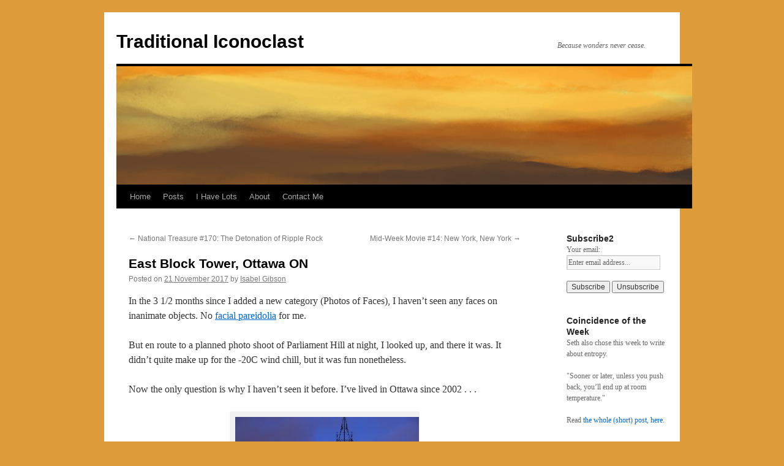

--- FILE ---
content_type: text/html; charset=UTF-8
request_url: https://www.traditionaliconoclast.com/2017/11/21/east-block-tower-ottawa-on/
body_size: 11976
content:
<!DOCTYPE html>
<html lang="en-US">
<head>
<meta charset="UTF-8" />
<title>
East Block Tower, Ottawa ON | Traditional Iconoclast	</title>
<link rel="profile" href="https://gmpg.org/xfn/11" />
<link rel="stylesheet" type="text/css" media="all" href="https://www.traditionaliconoclast.com/wp-content/themes/twentyten/style.css?ver=20251202" />
<link rel="pingback" href="https://www.traditionaliconoclast.com/xmlrpc.php">
<meta name='robots' content='max-image-preview:large' />
<link rel='dns-prefetch' href='//challenges.cloudflare.com' />
<link rel='dns-prefetch' href='//ajax.googleapis.com' />
<link rel="alternate" title="oEmbed (JSON)" type="application/json+oembed" href="https://www.traditionaliconoclast.com/wp-json/oembed/1.0/embed?url=https%3A%2F%2Fwww.traditionaliconoclast.com%2F2017%2F11%2F21%2Feast-block-tower-ottawa-on%2F" />
<link rel="alternate" title="oEmbed (XML)" type="text/xml+oembed" href="https://www.traditionaliconoclast.com/wp-json/oembed/1.0/embed?url=https%3A%2F%2Fwww.traditionaliconoclast.com%2F2017%2F11%2F21%2Feast-block-tower-ottawa-on%2F&#038;format=xml" />
<style id='wp-img-auto-sizes-contain-inline-css' type='text/css'>
img:is([sizes=auto i],[sizes^="auto," i]){contain-intrinsic-size:3000px 1500px}
/*# sourceURL=wp-img-auto-sizes-contain-inline-css */
</style>
<style id='wp-emoji-styles-inline-css' type='text/css'>

	img.wp-smiley, img.emoji {
		display: inline !important;
		border: none !important;
		box-shadow: none !important;
		height: 1em !important;
		width: 1em !important;
		margin: 0 0.07em !important;
		vertical-align: -0.1em !important;
		background: none !important;
		padding: 0 !important;
	}
/*# sourceURL=wp-emoji-styles-inline-css */
</style>
<style id='wp-block-library-inline-css' type='text/css'>
:root{--wp-block-synced-color:#7a00df;--wp-block-synced-color--rgb:122,0,223;--wp-bound-block-color:var(--wp-block-synced-color);--wp-editor-canvas-background:#ddd;--wp-admin-theme-color:#007cba;--wp-admin-theme-color--rgb:0,124,186;--wp-admin-theme-color-darker-10:#006ba1;--wp-admin-theme-color-darker-10--rgb:0,107,160.5;--wp-admin-theme-color-darker-20:#005a87;--wp-admin-theme-color-darker-20--rgb:0,90,135;--wp-admin-border-width-focus:2px}@media (min-resolution:192dpi){:root{--wp-admin-border-width-focus:1.5px}}.wp-element-button{cursor:pointer}:root .has-very-light-gray-background-color{background-color:#eee}:root .has-very-dark-gray-background-color{background-color:#313131}:root .has-very-light-gray-color{color:#eee}:root .has-very-dark-gray-color{color:#313131}:root .has-vivid-green-cyan-to-vivid-cyan-blue-gradient-background{background:linear-gradient(135deg,#00d084,#0693e3)}:root .has-purple-crush-gradient-background{background:linear-gradient(135deg,#34e2e4,#4721fb 50%,#ab1dfe)}:root .has-hazy-dawn-gradient-background{background:linear-gradient(135deg,#faaca8,#dad0ec)}:root .has-subdued-olive-gradient-background{background:linear-gradient(135deg,#fafae1,#67a671)}:root .has-atomic-cream-gradient-background{background:linear-gradient(135deg,#fdd79a,#004a59)}:root .has-nightshade-gradient-background{background:linear-gradient(135deg,#330968,#31cdcf)}:root .has-midnight-gradient-background{background:linear-gradient(135deg,#020381,#2874fc)}:root{--wp--preset--font-size--normal:16px;--wp--preset--font-size--huge:42px}.has-regular-font-size{font-size:1em}.has-larger-font-size{font-size:2.625em}.has-normal-font-size{font-size:var(--wp--preset--font-size--normal)}.has-huge-font-size{font-size:var(--wp--preset--font-size--huge)}.has-text-align-center{text-align:center}.has-text-align-left{text-align:left}.has-text-align-right{text-align:right}.has-fit-text{white-space:nowrap!important}#end-resizable-editor-section{display:none}.aligncenter{clear:both}.items-justified-left{justify-content:flex-start}.items-justified-center{justify-content:center}.items-justified-right{justify-content:flex-end}.items-justified-space-between{justify-content:space-between}.screen-reader-text{border:0;clip-path:inset(50%);height:1px;margin:-1px;overflow:hidden;padding:0;position:absolute;width:1px;word-wrap:normal!important}.screen-reader-text:focus{background-color:#ddd;clip-path:none;color:#444;display:block;font-size:1em;height:auto;left:5px;line-height:normal;padding:15px 23px 14px;text-decoration:none;top:5px;width:auto;z-index:100000}html :where(.has-border-color){border-style:solid}html :where([style*=border-top-color]){border-top-style:solid}html :where([style*=border-right-color]){border-right-style:solid}html :where([style*=border-bottom-color]){border-bottom-style:solid}html :where([style*=border-left-color]){border-left-style:solid}html :where([style*=border-width]){border-style:solid}html :where([style*=border-top-width]){border-top-style:solid}html :where([style*=border-right-width]){border-right-style:solid}html :where([style*=border-bottom-width]){border-bottom-style:solid}html :where([style*=border-left-width]){border-left-style:solid}html :where(img[class*=wp-image-]){height:auto;max-width:100%}:where(figure){margin:0 0 1em}html :where(.is-position-sticky){--wp-admin--admin-bar--position-offset:var(--wp-admin--admin-bar--height,0px)}@media screen and (max-width:600px){html :where(.is-position-sticky){--wp-admin--admin-bar--position-offset:0px}}

/*# sourceURL=wp-block-library-inline-css */
</style><style id='global-styles-inline-css' type='text/css'>
:root{--wp--preset--aspect-ratio--square: 1;--wp--preset--aspect-ratio--4-3: 4/3;--wp--preset--aspect-ratio--3-4: 3/4;--wp--preset--aspect-ratio--3-2: 3/2;--wp--preset--aspect-ratio--2-3: 2/3;--wp--preset--aspect-ratio--16-9: 16/9;--wp--preset--aspect-ratio--9-16: 9/16;--wp--preset--color--black: #000;--wp--preset--color--cyan-bluish-gray: #abb8c3;--wp--preset--color--white: #fff;--wp--preset--color--pale-pink: #f78da7;--wp--preset--color--vivid-red: #cf2e2e;--wp--preset--color--luminous-vivid-orange: #ff6900;--wp--preset--color--luminous-vivid-amber: #fcb900;--wp--preset--color--light-green-cyan: #7bdcb5;--wp--preset--color--vivid-green-cyan: #00d084;--wp--preset--color--pale-cyan-blue: #8ed1fc;--wp--preset--color--vivid-cyan-blue: #0693e3;--wp--preset--color--vivid-purple: #9b51e0;--wp--preset--color--blue: #0066cc;--wp--preset--color--medium-gray: #666;--wp--preset--color--light-gray: #f1f1f1;--wp--preset--gradient--vivid-cyan-blue-to-vivid-purple: linear-gradient(135deg,rgb(6,147,227) 0%,rgb(155,81,224) 100%);--wp--preset--gradient--light-green-cyan-to-vivid-green-cyan: linear-gradient(135deg,rgb(122,220,180) 0%,rgb(0,208,130) 100%);--wp--preset--gradient--luminous-vivid-amber-to-luminous-vivid-orange: linear-gradient(135deg,rgb(252,185,0) 0%,rgb(255,105,0) 100%);--wp--preset--gradient--luminous-vivid-orange-to-vivid-red: linear-gradient(135deg,rgb(255,105,0) 0%,rgb(207,46,46) 100%);--wp--preset--gradient--very-light-gray-to-cyan-bluish-gray: linear-gradient(135deg,rgb(238,238,238) 0%,rgb(169,184,195) 100%);--wp--preset--gradient--cool-to-warm-spectrum: linear-gradient(135deg,rgb(74,234,220) 0%,rgb(151,120,209) 20%,rgb(207,42,186) 40%,rgb(238,44,130) 60%,rgb(251,105,98) 80%,rgb(254,248,76) 100%);--wp--preset--gradient--blush-light-purple: linear-gradient(135deg,rgb(255,206,236) 0%,rgb(152,150,240) 100%);--wp--preset--gradient--blush-bordeaux: linear-gradient(135deg,rgb(254,205,165) 0%,rgb(254,45,45) 50%,rgb(107,0,62) 100%);--wp--preset--gradient--luminous-dusk: linear-gradient(135deg,rgb(255,203,112) 0%,rgb(199,81,192) 50%,rgb(65,88,208) 100%);--wp--preset--gradient--pale-ocean: linear-gradient(135deg,rgb(255,245,203) 0%,rgb(182,227,212) 50%,rgb(51,167,181) 100%);--wp--preset--gradient--electric-grass: linear-gradient(135deg,rgb(202,248,128) 0%,rgb(113,206,126) 100%);--wp--preset--gradient--midnight: linear-gradient(135deg,rgb(2,3,129) 0%,rgb(40,116,252) 100%);--wp--preset--font-size--small: 13px;--wp--preset--font-size--medium: 20px;--wp--preset--font-size--large: 36px;--wp--preset--font-size--x-large: 42px;--wp--preset--spacing--20: 0.44rem;--wp--preset--spacing--30: 0.67rem;--wp--preset--spacing--40: 1rem;--wp--preset--spacing--50: 1.5rem;--wp--preset--spacing--60: 2.25rem;--wp--preset--spacing--70: 3.38rem;--wp--preset--spacing--80: 5.06rem;--wp--preset--shadow--natural: 6px 6px 9px rgba(0, 0, 0, 0.2);--wp--preset--shadow--deep: 12px 12px 50px rgba(0, 0, 0, 0.4);--wp--preset--shadow--sharp: 6px 6px 0px rgba(0, 0, 0, 0.2);--wp--preset--shadow--outlined: 6px 6px 0px -3px rgb(255, 255, 255), 6px 6px rgb(0, 0, 0);--wp--preset--shadow--crisp: 6px 6px 0px rgb(0, 0, 0);}:where(.is-layout-flex){gap: 0.5em;}:where(.is-layout-grid){gap: 0.5em;}body .is-layout-flex{display: flex;}.is-layout-flex{flex-wrap: wrap;align-items: center;}.is-layout-flex > :is(*, div){margin: 0;}body .is-layout-grid{display: grid;}.is-layout-grid > :is(*, div){margin: 0;}:where(.wp-block-columns.is-layout-flex){gap: 2em;}:where(.wp-block-columns.is-layout-grid){gap: 2em;}:where(.wp-block-post-template.is-layout-flex){gap: 1.25em;}:where(.wp-block-post-template.is-layout-grid){gap: 1.25em;}.has-black-color{color: var(--wp--preset--color--black) !important;}.has-cyan-bluish-gray-color{color: var(--wp--preset--color--cyan-bluish-gray) !important;}.has-white-color{color: var(--wp--preset--color--white) !important;}.has-pale-pink-color{color: var(--wp--preset--color--pale-pink) !important;}.has-vivid-red-color{color: var(--wp--preset--color--vivid-red) !important;}.has-luminous-vivid-orange-color{color: var(--wp--preset--color--luminous-vivid-orange) !important;}.has-luminous-vivid-amber-color{color: var(--wp--preset--color--luminous-vivid-amber) !important;}.has-light-green-cyan-color{color: var(--wp--preset--color--light-green-cyan) !important;}.has-vivid-green-cyan-color{color: var(--wp--preset--color--vivid-green-cyan) !important;}.has-pale-cyan-blue-color{color: var(--wp--preset--color--pale-cyan-blue) !important;}.has-vivid-cyan-blue-color{color: var(--wp--preset--color--vivid-cyan-blue) !important;}.has-vivid-purple-color{color: var(--wp--preset--color--vivid-purple) !important;}.has-black-background-color{background-color: var(--wp--preset--color--black) !important;}.has-cyan-bluish-gray-background-color{background-color: var(--wp--preset--color--cyan-bluish-gray) !important;}.has-white-background-color{background-color: var(--wp--preset--color--white) !important;}.has-pale-pink-background-color{background-color: var(--wp--preset--color--pale-pink) !important;}.has-vivid-red-background-color{background-color: var(--wp--preset--color--vivid-red) !important;}.has-luminous-vivid-orange-background-color{background-color: var(--wp--preset--color--luminous-vivid-orange) !important;}.has-luminous-vivid-amber-background-color{background-color: var(--wp--preset--color--luminous-vivid-amber) !important;}.has-light-green-cyan-background-color{background-color: var(--wp--preset--color--light-green-cyan) !important;}.has-vivid-green-cyan-background-color{background-color: var(--wp--preset--color--vivid-green-cyan) !important;}.has-pale-cyan-blue-background-color{background-color: var(--wp--preset--color--pale-cyan-blue) !important;}.has-vivid-cyan-blue-background-color{background-color: var(--wp--preset--color--vivid-cyan-blue) !important;}.has-vivid-purple-background-color{background-color: var(--wp--preset--color--vivid-purple) !important;}.has-black-border-color{border-color: var(--wp--preset--color--black) !important;}.has-cyan-bluish-gray-border-color{border-color: var(--wp--preset--color--cyan-bluish-gray) !important;}.has-white-border-color{border-color: var(--wp--preset--color--white) !important;}.has-pale-pink-border-color{border-color: var(--wp--preset--color--pale-pink) !important;}.has-vivid-red-border-color{border-color: var(--wp--preset--color--vivid-red) !important;}.has-luminous-vivid-orange-border-color{border-color: var(--wp--preset--color--luminous-vivid-orange) !important;}.has-luminous-vivid-amber-border-color{border-color: var(--wp--preset--color--luminous-vivid-amber) !important;}.has-light-green-cyan-border-color{border-color: var(--wp--preset--color--light-green-cyan) !important;}.has-vivid-green-cyan-border-color{border-color: var(--wp--preset--color--vivid-green-cyan) !important;}.has-pale-cyan-blue-border-color{border-color: var(--wp--preset--color--pale-cyan-blue) !important;}.has-vivid-cyan-blue-border-color{border-color: var(--wp--preset--color--vivid-cyan-blue) !important;}.has-vivid-purple-border-color{border-color: var(--wp--preset--color--vivid-purple) !important;}.has-vivid-cyan-blue-to-vivid-purple-gradient-background{background: var(--wp--preset--gradient--vivid-cyan-blue-to-vivid-purple) !important;}.has-light-green-cyan-to-vivid-green-cyan-gradient-background{background: var(--wp--preset--gradient--light-green-cyan-to-vivid-green-cyan) !important;}.has-luminous-vivid-amber-to-luminous-vivid-orange-gradient-background{background: var(--wp--preset--gradient--luminous-vivid-amber-to-luminous-vivid-orange) !important;}.has-luminous-vivid-orange-to-vivid-red-gradient-background{background: var(--wp--preset--gradient--luminous-vivid-orange-to-vivid-red) !important;}.has-very-light-gray-to-cyan-bluish-gray-gradient-background{background: var(--wp--preset--gradient--very-light-gray-to-cyan-bluish-gray) !important;}.has-cool-to-warm-spectrum-gradient-background{background: var(--wp--preset--gradient--cool-to-warm-spectrum) !important;}.has-blush-light-purple-gradient-background{background: var(--wp--preset--gradient--blush-light-purple) !important;}.has-blush-bordeaux-gradient-background{background: var(--wp--preset--gradient--blush-bordeaux) !important;}.has-luminous-dusk-gradient-background{background: var(--wp--preset--gradient--luminous-dusk) !important;}.has-pale-ocean-gradient-background{background: var(--wp--preset--gradient--pale-ocean) !important;}.has-electric-grass-gradient-background{background: var(--wp--preset--gradient--electric-grass) !important;}.has-midnight-gradient-background{background: var(--wp--preset--gradient--midnight) !important;}.has-small-font-size{font-size: var(--wp--preset--font-size--small) !important;}.has-medium-font-size{font-size: var(--wp--preset--font-size--medium) !important;}.has-large-font-size{font-size: var(--wp--preset--font-size--large) !important;}.has-x-large-font-size{font-size: var(--wp--preset--font-size--x-large) !important;}
/*# sourceURL=global-styles-inline-css */
</style>

<style id='classic-theme-styles-inline-css' type='text/css'>
/*! This file is auto-generated */
.wp-block-button__link{color:#fff;background-color:#32373c;border-radius:9999px;box-shadow:none;text-decoration:none;padding:calc(.667em + 2px) calc(1.333em + 2px);font-size:1.125em}.wp-block-file__button{background:#32373c;color:#fff;text-decoration:none}
/*# sourceURL=/wp-includes/css/classic-themes.min.css */
</style>
<link rel='stylesheet' id='contact-form-7-css' href='https://www.traditionaliconoclast.com/wp-content/plugins/contact-form-7/includes/css/styles.css?ver=6.1.4' type='text/css' media='all' />
<link rel='stylesheet' id='widgetopts-styles-css' href='https://www.traditionaliconoclast.com/wp-content/plugins/extended-widget-options/assets/css/widget-options.css?ver=5.2.3' type='text/css' media='all' />
<link rel='stylesheet' id='css-animate-css' href='https://www.traditionaliconoclast.com/wp-content/plugins/extended-widget-options/assets/css/animate.min.css?ver=5.2.3' type='text/css' media='all' />
<link rel='stylesheet' id='stcr-font-awesome-css' href='https://www.traditionaliconoclast.com/wp-content/plugins/subscribe-to-comments-reloaded/includes/css/font-awesome.min.css?ver=6.9' type='text/css' media='all' />
<link rel='stylesheet' id='stcr-style-css' href='https://www.traditionaliconoclast.com/wp-content/plugins/subscribe-to-comments-reloaded/includes/css/stcr-style.css?ver=6.9' type='text/css' media='all' />
<link rel='stylesheet' id='jquery-ui-style-css' href='https://ajax.googleapis.com/ajax/libs/jqueryui/1.11.4/themes/ui-darkness/jquery-ui.css?ver=1.11.4' type='text/css' media='all' />
<link rel='stylesheet' id='twentyten-block-style-css' href='https://www.traditionaliconoclast.com/wp-content/themes/twentyten/blocks.css?ver=20250220' type='text/css' media='all' />
<link rel='stylesheet' id='wpgdprc-front-css-css' href='https://www.traditionaliconoclast.com/wp-content/plugins/wp-gdpr-compliance/Assets/css/front.css?ver=1706523305' type='text/css' media='all' />
<style id='wpgdprc-front-css-inline-css' type='text/css'>
:root{--wp-gdpr--bar--background-color: #000000;--wp-gdpr--bar--color: #ffffff;--wp-gdpr--button--background-color: #000000;--wp-gdpr--button--background-color--darken: #000000;--wp-gdpr--button--color: #ffffff;}
/*# sourceURL=wpgdprc-front-css-inline-css */
</style>
<link rel='stylesheet' id='boldgrid-components-css' href='https://www.traditionaliconoclast.com/wp-content/plugins/post-and-page-builder/assets/css/components.min.css?ver=2.16.5' type='text/css' media='all' />
<link rel='stylesheet' id='font-awesome-css' href='https://www.traditionaliconoclast.com/wp-content/plugins/post-and-page-builder/assets/css/font-awesome.min.css?ver=4.7' type='text/css' media='all' />
<link rel='stylesheet' id='boldgrid-fe-css' href='https://www.traditionaliconoclast.com/wp-content/plugins/post-and-page-builder/assets/css/editor-fe.min.css?ver=1.27.10' type='text/css' media='all' />
<link rel='stylesheet' id='boldgrid-custom-styles-css' href='https://www.traditionaliconoclast.com/wp-content/plugins/post-and-page-builder/assets/css/custom-styles.css?ver=6.9' type='text/css' media='all' />
<link rel='stylesheet' id='bgpbpp-public-css' href='https://www.traditionaliconoclast.com/wp-content/plugins/post-and-page-builder-premium/dist/application.min.css?ver=1.2.7' type='text/css' media='all' />
<script type="text/javascript" src="https://www.traditionaliconoclast.com/wp-includes/js/jquery/jquery.min.js?ver=3.7.1" id="jquery-core-js"></script>
<script type="text/javascript" src="https://www.traditionaliconoclast.com/wp-includes/js/jquery/jquery-migrate.min.js?ver=3.4.1" id="jquery-migrate-js"></script>
<script type="text/javascript" id="wpgdprc-front-js-js-extra">
/* <![CDATA[ */
var wpgdprcFront = {"ajaxUrl":"https://www.traditionaliconoclast.com/wp-admin/admin-ajax.php","ajaxNonce":"244fd916ca","ajaxArg":"security","pluginPrefix":"wpgdprc","blogId":"1","isMultiSite":"","locale":"en_US","showSignUpModal":"1","showFormModal":"","cookieName":"wpgdprc-consent","consentVersion":"","path":"/","prefix":"wpgdprc"};
//# sourceURL=wpgdprc-front-js-js-extra
/* ]]> */
</script>
<script type="text/javascript" src="https://www.traditionaliconoclast.com/wp-content/plugins/wp-gdpr-compliance/Assets/js/front.min.js?ver=1706523305" id="wpgdprc-front-js-js"></script>
<link rel="https://api.w.org/" href="https://www.traditionaliconoclast.com/wp-json/" /><link rel="alternate" title="JSON" type="application/json" href="https://www.traditionaliconoclast.com/wp-json/wp/v2/posts/3382" /><link rel="canonical" href="https://www.traditionaliconoclast.com/2017/11/21/east-block-tower-ottawa-on/" />
<style type="text/css" id="custom-background-css">
body.custom-background { background-color: #dd9c39; }
</style>
	<link rel="icon" href="https://www.traditionaliconoclast.com/wp-content/uploads/2017/10/cropped-final-favicon-32x32.png" sizes="32x32" />
<link rel="icon" href="https://www.traditionaliconoclast.com/wp-content/uploads/2017/10/cropped-final-favicon-192x192.png" sizes="192x192" />
<link rel="apple-touch-icon" href="https://www.traditionaliconoclast.com/wp-content/uploads/2017/10/cropped-final-favicon-180x180.png" />
<meta name="msapplication-TileImage" content="https://www.traditionaliconoclast.com/wp-content/uploads/2017/10/cropped-final-favicon-270x270.png" />
</head>

<body class="wp-singular post-template-default single single-post postid-3382 single-format-standard custom-background wp-theme-twentyten boldgrid-ppb">
<div id="wrapper" class="hfeed">
		<a href="#content" class="screen-reader-text skip-link">Skip to content</a>
	<div id="header">
		<div id="masthead">
			<div id="branding" role="banner">
									<div id="site-title">
						<span>
							<a href="https://www.traditionaliconoclast.com/" rel="home" >Traditional Iconoclast</a>
						</span>
					</div>
										<div id="site-description">Because wonders never cease.</div>
					<img src="https://www.traditionaliconoclast.com/wp-content/uploads/2020/06/cropped-YouTube-ChannelArt-Iconoclast-2560x1400-1.jpg" width="940" height="198" alt="Traditional Iconoclast" srcset="https://www.traditionaliconoclast.com/wp-content/uploads/2020/06/cropped-YouTube-ChannelArt-Iconoclast-2560x1400-1.jpg 940w, https://www.traditionaliconoclast.com/wp-content/uploads/2020/06/cropped-YouTube-ChannelArt-Iconoclast-2560x1400-1-300x63.jpg 300w, https://www.traditionaliconoclast.com/wp-content/uploads/2020/06/cropped-YouTube-ChannelArt-Iconoclast-2560x1400-1-768x162.jpg 768w" sizes="(max-width: 940px) 100vw, 940px" decoding="async" fetchpriority="high" />			</div><!-- #branding -->

			<div id="access" role="navigation">
				<div class="menu-header"><ul id="menu-menu-1-primary-navigation" class="menu"><li id="menu-item-5825" class="menu-item menu-item-type-post_type menu-item-object-page current_page_parent menu-item-5825"><a href="https://www.traditionaliconoclast.com/wonders/">Home</a></li>
<li id="menu-item-706" class="menu-item menu-item-type-post_type menu-item-object-page menu-item-has-children menu-item-706"><a href="https://www.traditionaliconoclast.com/posts/">Posts</a>
<ul class="sub-menu">
	<li id="menu-item-723" class="menu-item menu-item-type-taxonomy menu-item-object-category current-post-ancestor menu-item-has-children menu-item-723"><a href="https://www.traditionaliconoclast.com/category/through-my-eyes/">Through My Eyes</a>
	<ul class="sub-menu">
		<li id="menu-item-953" class="menu-item menu-item-type-taxonomy menu-item-object-category menu-item-953"><a href="https://www.traditionaliconoclast.com/category/through-my-eyes/photos-of-built-stuff/">Photos of Built Stuff</a></li>
		<li id="menu-item-724" class="menu-item menu-item-type-taxonomy menu-item-object-category menu-item-724"><a href="https://www.traditionaliconoclast.com/category/through-my-eyes/photos-of-fauna/">Photos of Fauna</a></li>
		<li id="menu-item-725" class="menu-item menu-item-type-taxonomy menu-item-object-category menu-item-725"><a href="https://www.traditionaliconoclast.com/category/through-my-eyes/photos-of-flora/">Photos of Flora</a></li>
		<li id="menu-item-954" class="menu-item menu-item-type-taxonomy menu-item-object-category menu-item-954"><a href="https://www.traditionaliconoclast.com/category/through-my-eyes/photos-of-landscapes/">Photos of Landscapes</a></li>
		<li id="menu-item-3250" class="menu-item menu-item-type-taxonomy menu-item-object-category menu-item-3250"><a href="https://www.traditionaliconoclast.com/category/through-my-eyes/photos-of-people/">Photos of People</a></li>
	</ul>
</li>
	<li id="menu-item-2850" class="menu-item menu-item-type-taxonomy menu-item-object-category menu-item-2850"><a href="https://www.traditionaliconoclast.com/category/mid-week-movies/">Mid-Week Movies</a></li>
	<li id="menu-item-708" class="menu-item menu-item-type-taxonomy menu-item-object-category menu-item-has-children menu-item-708"><a href="https://www.traditionaliconoclast.com/category/musings/">Musings</a>
	<ul class="sub-menu">
		<li id="menu-item-771" class="menu-item menu-item-type-taxonomy menu-item-object-category menu-item-771"><a href="https://www.traditionaliconoclast.com/category/musings/day-to-day-encounters/">Day-to-Day Encounters</a></li>
		<li id="menu-item-3483" class="menu-item menu-item-type-taxonomy menu-item-object-category menu-item-3483"><a href="https://www.traditionaliconoclast.com/category/musings/i-have-lots/">I Have Lots</a></li>
		<li id="menu-item-772" class="menu-item menu-item-type-taxonomy menu-item-object-category menu-item-772"><a href="https://www.traditionaliconoclast.com/category/musings/language-and-communication/">Language and Communication</a></li>
		<li id="menu-item-773" class="menu-item menu-item-type-taxonomy menu-item-object-category menu-item-773"><a href="https://www.traditionaliconoclast.com/category/musings/management/">Management and Work</a></li>
		<li id="menu-item-769" class="menu-item menu-item-type-taxonomy menu-item-object-category menu-item-769"><a href="https://www.traditionaliconoclast.com/category/musings/mortality/">Mortality</a></li>
		<li id="menu-item-774" class="menu-item menu-item-type-taxonomy menu-item-object-category menu-item-774"><a href="https://www.traditionaliconoclast.com/category/musings/movies/">Movies</a></li>
		<li id="menu-item-775" class="menu-item menu-item-type-taxonomy menu-item-object-category menu-item-775"><a href="https://www.traditionaliconoclast.com/category/musings/new-perspectives/">New Perspectives</a></li>
		<li id="menu-item-776" class="menu-item menu-item-type-taxonomy menu-item-object-category menu-item-776"><a href="https://www.traditionaliconoclast.com/category/musings/officialdom/">Officialdom</a></li>
		<li id="menu-item-777" class="menu-item menu-item-type-taxonomy menu-item-object-category menu-item-777"><a href="https://www.traditionaliconoclast.com/category/musings/politics-and-policy/">Politics and Policy</a></li>
		<li id="menu-item-778" class="menu-item menu-item-type-taxonomy menu-item-object-category menu-item-778"><a href="https://www.traditionaliconoclast.com/category/musings/quotations/">Quotations</a></li>
		<li id="menu-item-779" class="menu-item menu-item-type-taxonomy menu-item-object-category menu-item-779"><a href="https://www.traditionaliconoclast.com/category/musings/relationships-and-behaviour/">Relationships and Behaviour</a></li>
		<li id="menu-item-780" class="menu-item menu-item-type-taxonomy menu-item-object-category menu-item-780"><a href="https://www.traditionaliconoclast.com/category/musings/sports-and-exercise/">Sports and Exercise</a></li>
		<li id="menu-item-781" class="menu-item menu-item-type-taxonomy menu-item-object-category menu-item-781"><a href="https://www.traditionaliconoclast.com/category/musings/wired/">Wired</a></li>
	</ul>
</li>
	<li id="menu-item-719" class="menu-item menu-item-type-taxonomy menu-item-object-category menu-item-has-children menu-item-719"><a href="https://www.traditionaliconoclast.com/category/rambles/">Rambles</a>
	<ul class="sub-menu">
		<li id="menu-item-3112" class="menu-item menu-item-type-taxonomy menu-item-object-category menu-item-3112"><a href="https://www.traditionaliconoclast.com/category/rambles/through-canada/">Through Canada</a></li>
		<li id="menu-item-760" class="menu-item menu-item-type-taxonomy menu-item-object-category menu-item-760"><a href="https://www.traditionaliconoclast.com/category/rambles/through-history/">Through History</a></li>
		<li id="menu-item-722" class="menu-item menu-item-type-taxonomy menu-item-object-category menu-item-722"><a href="https://www.traditionaliconoclast.com/category/rambles/through-space/">Through Space</a></li>
		<li id="menu-item-761" class="menu-item menu-item-type-taxonomy menu-item-object-category menu-item-761"><a href="https://www.traditionaliconoclast.com/category/rambles/through-the-calendar/">Through the Calendar</a></li>
	</ul>
</li>
	<li id="menu-item-2849" class="menu-item menu-item-type-taxonomy menu-item-object-category menu-item-2849"><a href="https://www.traditionaliconoclast.com/category/another-thing/">Another Thing</a></li>
</ul>
</li>
<li id="menu-item-3344" class="menu-item menu-item-type-post_type menu-item-object-page menu-item-3344"><a href="https://www.traditionaliconoclast.com/i-have-lots/">I Have Lots</a></li>
<li id="menu-item-3048" class="menu-item menu-item-type-post_type menu-item-object-page menu-item-has-children menu-item-3048"><a href="https://www.traditionaliconoclast.com/about-2/">About</a>
<ul class="sub-menu">
	<li id="menu-item-5852" class="menu-item menu-item-type-post_type menu-item-object-page menu-item-5852"><a href="https://www.traditionaliconoclast.com/about-2/about-me-2/">About Me</a></li>
	<li id="menu-item-2969" class="menu-item menu-item-type-post_type menu-item-object-page menu-item-2969"><a href="https://www.traditionaliconoclast.com/about-2/about-this-blog/">About This Blog</a></li>
</ul>
</li>
<li id="menu-item-763" class="menu-item menu-item-type-post_type menu-item-object-page menu-item-763"><a href="https://www.traditionaliconoclast.com/contact-me/">Contact Me</a></li>
</ul></div>			</div><!-- #access -->
		</div><!-- #masthead -->
	</div><!-- #header -->

	<div id="main">

		<div id="container">
			<div id="content" role="main">

			

				<div id="nav-above" class="navigation">
					<div class="nav-previous"><a href="https://www.traditionaliconoclast.com/2017/11/20/national-treasure-170-the-detonation-of-ripple-rock/" rel="prev"><span class="meta-nav">&larr;</span> National Treasure #170: The Detonation of Ripple Rock</a></div>
					<div class="nav-next"><a href="https://www.traditionaliconoclast.com/2017/11/22/mid-week-movie-14-new-york-new-york/" rel="next">Mid-Week Movie #14: New York, New York <span class="meta-nav">&rarr;</span></a></div>
				</div><!-- #nav-above -->

				<div id="post-3382" class="post-3382 post type-post status-publish format-standard has-post-thumbnail hentry category-laughing-frequently category-photos-of-faces tag-buildings">
					<h1 class="entry-title">East Block Tower, Ottawa ON</h1>

					<div class="entry-meta">
						<span class="meta-prep meta-prep-author">Posted on</span> <a href="https://www.traditionaliconoclast.com/2017/11/21/east-block-tower-ottawa-on/" title="9:26 am" rel="bookmark"><span class="entry-date">21 November 2017</span></a> <span class="meta-sep">by</span> <span class="author vcard"><a class="url fn n" href="https://www.traditionaliconoclast.com/author/sgtmaj/" title="View all posts by Isabel Gibson">Isabel Gibson</a></span>					</div><!-- .entry-meta -->

					<div class="entry-content">
						<p>In the 3 1/2 months since I added a new category (Photos of Faces), I haven&#8217;t seen any faces on inanimate objects. No <a href="http://www.dailymail.co.uk/femail/article-3280816/What-photos-s-faces-suffer-facial-pareidolia.html">facial pareidolia</a> for me.</p>
<p>But en route to a planned photo shoot of Parliament Hill at night, I looked up, and there it was. It didn&#8217;t quite make up for the -20C wind chill, but it was fun nonetheless.</p>
<p>Now the only question is why I haven&#8217;t seen it before. I&#8217;ve lived in Ottawa since 2002 . . .</p>
<div id="attachment_3381" style="width: 310px" class="wp-caption aligncenter"><a href="https://www.traditionaliconoclast.com/olympus-digital-camera-384/"><img decoding="async" aria-describedby="caption-attachment-3381" class="size-medium wp-image-3381" src="https://www.traditionaliconoclast.com/wp-content/uploads/2017/11/parl-hill-face-300x225.jpg" alt="Face on tower in East Block of Parliament Hill." width="300" height="225" srcset="https://www.traditionaliconoclast.com/wp-content/uploads/2017/11/parl-hill-face-300x225.jpg 300w, https://www.traditionaliconoclast.com/wp-content/uploads/2017/11/parl-hill-face-768x576.jpg 768w, https://www.traditionaliconoclast.com/wp-content/uploads/2017/11/parl-hill-face-267x200.jpg 267w, https://www.traditionaliconoclast.com/wp-content/uploads/2017/11/parl-hill-face.jpg 900w" sizes="(max-width: 300px) 100vw, 300px" /></a><p id="caption-attachment-3381" class="wp-caption-text">Surprise, surprise</p></div>
<p>&nbsp;</p>
											</div><!-- .entry-content -->

		
						<div class="entry-utility">
							This entry was posted in <a href="https://www.traditionaliconoclast.com/category/laughing-frequently/" rel="category tag">Laughing Frequently</a>, <a href="https://www.traditionaliconoclast.com/category/through-my-eyes/photos-of-faces/" rel="category tag">Photos of Faces</a> and tagged <a href="https://www.traditionaliconoclast.com/tag/buildings/" rel="tag">Buildings</a>. Bookmark the <a href="https://www.traditionaliconoclast.com/2017/11/21/east-block-tower-ottawa-on/" title="Permalink to East Block Tower, Ottawa ON" rel="bookmark">permalink</a>.													</div><!-- .entry-utility -->
					</div><!-- #post-3382 -->

					<div id="nav-below" class="navigation">
						<div class="nav-previous"><a href="https://www.traditionaliconoclast.com/2017/11/20/national-treasure-170-the-detonation-of-ripple-rock/" rel="prev"><span class="meta-nav">&larr;</span> National Treasure #170: The Detonation of Ripple Rock</a></div>
						<div class="nav-next"><a href="https://www.traditionaliconoclast.com/2017/11/22/mid-week-movie-14-new-york-new-york/" rel="next">Mid-Week Movie #14: New York, New York <span class="meta-nav">&rarr;</span></a></div>
					</div><!-- #nav-below -->

					
			<div id="comments">


			<h3 id="comments-title">
			4 Responses to <em>East Block Tower, Ottawa ON</em>			</h3>

	
			<ol class="commentlist">
						<li class="comment even thread-even depth-1" id="li-comment-7262">
		<div id="comment-7262">
			<div class="comment-author vcard">
								<cite class="fn"><a href="http://www.barbaracarlson.ca" class="url" rel="ugc external nofollow">barbara carlson</a></cite> <span class="says">says:</span>			</div><!-- .comment-author .vcard -->

				
				
			<div class="comment-meta commentmetadata"><a href="https://www.traditionaliconoclast.com/2017/11/21/east-block-tower-ottawa-on/#comment-7262">
				26 November 2017 at 3:38 pm					</a>
									</div><!-- .comment-meta .commentmetadata -->

				<div class="comment-body"><p>You didn&#8217;t see it &#8217;cause you were editing print, writing. Different skill sets.</p>
</div>

				<div class="reply">
								</div><!-- .reply -->
			</div><!-- #comment-##  -->

				<ul class="children">
		<li class="comment byuser comment-author-sgtmaj bypostauthor odd alt depth-2" id="li-comment-7263">
		<div id="comment-7263">
			<div class="comment-author vcard">
								<cite class="fn">Isabel Gibson</cite> <span class="says">says:</span>			</div><!-- .comment-author .vcard -->

				
				
			<div class="comment-meta commentmetadata"><a href="https://www.traditionaliconoclast.com/2017/11/21/east-block-tower-ottawa-on/#comment-7263">
				26 November 2017 at 3:43 pm					</a>
									</div><!-- .comment-meta .commentmetadata -->

				<div class="comment-body"><p>Barbara &#8211; Yes, that could be it. I saw another face this week (on the base of a table leg) but would have had to get down on a sticky floor to get the shot, so I decided to pass. Chicken, but encouraged that I&#8217;m starting to see them.</p>
</div>

				<div class="reply">
								</div><!-- .reply -->
			</div><!-- #comment-##  -->

				</li><!-- #comment-## -->
</ul><!-- .children -->
</li><!-- #comment-## -->
		<li class="comment even thread-odd thread-alt depth-1" id="li-comment-7266">
		<div id="comment-7266">
			<div class="comment-author vcard">
								<cite class="fn">Barry</cite> <span class="says">says:</span>			</div><!-- .comment-author .vcard -->

				
				
			<div class="comment-meta commentmetadata"><a href="https://www.traditionaliconoclast.com/2017/11/21/east-block-tower-ottawa-on/#comment-7266">
				27 November 2017 at 3:30 pm					</a>
									</div><!-- .comment-meta .commentmetadata -->

				<div class="comment-body"><p>&#8220;it&#8217;s not a sign of madness but a well-wired brain&#8221;<br />
That reassures me!</p>
</div>

				<div class="reply">
								</div><!-- .reply -->
			</div><!-- #comment-##  -->

				<ul class="children">
		<li class="comment byuser comment-author-sgtmaj bypostauthor odd alt depth-2" id="li-comment-7268">
		<div id="comment-7268">
			<div class="comment-author vcard">
								<cite class="fn">Isabel Gibson</cite> <span class="says">says:</span>			</div><!-- .comment-author .vcard -->

				
				
			<div class="comment-meta commentmetadata"><a href="https://www.traditionaliconoclast.com/2017/11/21/east-block-tower-ottawa-on/#comment-7268">
				27 November 2017 at 3:40 pm					</a>
									</div><!-- .comment-meta .commentmetadata -->

				<div class="comment-body"><p>Barry &#8211; You and me both!</p>
</div>

				<div class="reply">
								</div><!-- .reply -->
			</div><!-- #comment-##  -->

				</li><!-- #comment-## -->
</ul><!-- .children -->
</li><!-- #comment-## -->
			</ol>

	
			<p class="nocomments">Comments are closed.</p>
	


</div><!-- #comments -->

	
			</div><!-- #content -->
		</div><!-- #container -->


		<div id="primary" class="widget-area" role="complementary">
			<ul class="xoxo">

<li id="s2_form_widget-4" data-animation-event="enters" class="extendedwopts-col col-md-12 col-sm-12 col-xs-12 widget widget-container s2_form_widget"><h3 class="widget-title">Subscribe2</h3><div class="search"><form name="s2formwidget" method="post" action="https://www.traditionaliconoclast.com/contact-me/welcome-aboard/"><input type="hidden" name="ip" value="3.133.91.196" /><span style="display:none !important"><label for="firstname">Leave This Blank:</label><input type="text" id="firstname" name="firstname" /><label for="lastname">Leave This Blank Too:</label><input type="text" id="lastname" name="lastname" /><label for="uri">Do Not Change This:</label><input type="text" id="uri" name="uri" value="http://" /></span><p><label for="s2email">Your email:</label><br><input type="email" name="email" id="s2email" value="Enter email address..." size="20" onfocus="if (this.value === 'Enter email address...') {this.value = '';}" onblur="if (this.value === '') {this.value = 'Enter email address...';}" /></p><p><input type="submit" name="subscribe" value="Subscribe" />&nbsp;<input type="submit" name="unsubscribe" value="Unsubscribe" /></p></form>
</div></li><li id="black-studio-tinymce-3"  data-animation-event="enters"  class="extendedwopts-col col-md-12 col-sm-12 col-xs-12 widget widget-container widget_black_studio_tinymce"><h3 class="widget-title">Coincidence of the Week</h3><div class="textwidget"><p>Seth also chose this week to write about entropy.</p>
<p>"Sooner or later, unless you push back, you’ll end up at room temperature."</p>
<p>Read <a href="https://seths.blog/2026/01/room-temperature/">the whole (short) post, here</a>.</p>
</div></li><li id="black-studio-tinymce-13"  data-animation-event="enters"  class="extendedwopts-col col-md-12 col-sm-12 col-xs-12 widget widget-container widget_black_studio_tinymce"><h3 class="widget-title">Photo Memory of the Week </h3><div class="textwidget"><p><a href="https://www.traditionaliconoclast.com/2012/12/09/whos-at-the-wheel/img_20170928_153909/" rel="attachment wp-att-3194"><img class="alignleft size-medium wp-image-3194" src="https://www.traditionaliconoclast.com/wp-content/uploads/2012/12/IMG_20170928_153909-300x222.jpg" alt="" width="300" height="222" /></a></p>
</div></li><li id="black-studio-tinymce-16"  data-animation-event="enters"  class="extendedwopts-col col-md-12 col-sm-12 col-xs-12 widget widget-container widget_black_studio_tinymce"><h3 class="widget-title">Music of the Week </h3><div class="textwidget"><p><iframe src="//www.youtube.com/embed/StvT2BmXR9U" width="250" height="140" allowfullscreen="allowfullscreen"></iframe></p>
<p>&nbsp;</p>
<p>&nbsp;</p>
<p>&nbsp;</p>
<p>&nbsp;</p>
</div></li><li id="black-studio-tinymce-17"  data-animation-event="enters"  class="extendedwopts-col col-md-12 col-sm-12 col-xs-12 widget widget-container widget_black_studio_tinymce"><h3 class="widget-title">Quotes of the Week</h3><div class="textwidget"><div id="item-683b3223435ac100e2023b6c" class="sqs-layout sqs-grid-12 columns-12" data-layout-label="Post Body" data-type="item" data-updated-on="1748709948879">
<div class="row sqs-row">
<div class="col sqs-col-12 span-12">
<div id="block-6f8d74d1971eb9efb837" class="sqs-block html-block sqs-block-html" data-block-type="2" data-sqsp-block="text">
<div class="sqs-block-content">
<div class="sqs-html-content" data-sqsp-text-block-content="">
<p><span style="font-size: 10pt;">“Only entropy comes easy.” - Anton Chekhov (c.1900); also stated by Lewis Mumford (1970)</span></p>
<p><span style="font-size: 10pt;">“You should call it <b>entropy</b>, because nobody knows what entropy really is, so in a debate you will always have the advantage.” -  <span style="color: #000000;">John Neumann (c.1939), suggestion to Claude Shannon on what to call his new formula for information</span></span></p>
<p><span style="font-size: 10pt;">“Just as the constant increase of <b>entropy</b> is the basic law of the universe, so it is the basic law of life to be ever more highly structured and to <a href="https://www.eoht.info/page/Struggle" target="_self">struggle</a> against entropy.” - </span><span style="font-size: small;"><span style="font-size: 10pt;"> Vaclav Havel (1986), Czech playwright</span> </span></p>
<p><span style="font-size: 10pt;"><strong>Source: <a href="https://www.eoht.info/page/Entropy%20quotes">EOHT</a></strong></span><span style="font-size: 10pt;"><br />
<strong>Posted:</strong> 2026 Jan 10</span></div>
</div>
</div>
</div>
</div>
</div>
</div></li><li id="text-6"  class="widget widget-container widget_text"><h3 class="widget-title">Notices</h3>			<div class="textwidget"><p>All text and photographs are protected by copyright. This site collects anonymous user data for Google Analytics.</p>
</div>
		</li>			</ul>
		</div><!-- #primary .widget-area -->

	</div><!-- #main -->

	<div id="footer" role="contentinfo">
		<div id="colophon">



			<div id="site-info">
				<a href="https://www.traditionaliconoclast.com/" rel="home">
					Traditional Iconoclast				</a>
							</div><!-- #site-info -->

			<div id="site-generator">
								<a href="https://wordpress.org/" class="imprint" title="Semantic Personal Publishing Platform">
					Proudly powered by WordPress.				</a>
			</div><!-- #site-generator -->

		</div><!-- #colophon -->
	</div><!-- #footer -->

</div><!-- #wrapper -->

<script type="speculationrules">
{"prefetch":[{"source":"document","where":{"and":[{"href_matches":"/*"},{"not":{"href_matches":["/wp-*.php","/wp-admin/*","/wp-content/uploads/*","/wp-content/*","/wp-content/plugins/*","/wp-content/themes/twentyten/*","/*\\?(.+)"]}},{"not":{"selector_matches":"a[rel~=\"nofollow\"]"}},{"not":{"selector_matches":".no-prefetch, .no-prefetch a"}}]},"eagerness":"conservative"}]}
</script>
<style type="text/css"> .widget#s2_form_widget-4 input, .widget#s2_form_widget-4 textarea{} .widget#s2_form_widget-4 input[type="submit"], .widget#s2_form_widget-4 button{}</style><style type="text/css"> .widget#black-studio-tinymce-3 input, .widget#black-studio-tinymce-3 textarea{} .widget#black-studio-tinymce-3 input[type="submit"], .widget#black-studio-tinymce-3 button{}</style><style type="text/css"> .widget#black-studio-tinymce-13 input, .widget#black-studio-tinymce-13 textarea{} .widget#black-studio-tinymce-13 input[type="submit"], .widget#black-studio-tinymce-13 button{}</style><style type="text/css"> .widget#black-studio-tinymce-16 input, .widget#black-studio-tinymce-16 textarea{} .widget#black-studio-tinymce-16 input[type="submit"], .widget#black-studio-tinymce-16 button{}</style><style type="text/css"> .widget#black-studio-tinymce-17 input, .widget#black-studio-tinymce-17 textarea{} .widget#black-studio-tinymce-17 input[type="submit"], .widget#black-studio-tinymce-17 button{}</style><script type="text/javascript" src="https://www.traditionaliconoclast.com/wp-includes/js/comment-reply.min.js?ver=6.9" id="comment-reply-js" async="async" data-wp-strategy="async" fetchpriority="low"></script>
<script type="text/javascript" src="https://www.traditionaliconoclast.com/wp-includes/js/dist/hooks.min.js?ver=dd5603f07f9220ed27f1" id="wp-hooks-js"></script>
<script type="text/javascript" src="https://www.traditionaliconoclast.com/wp-includes/js/dist/i18n.min.js?ver=c26c3dc7bed366793375" id="wp-i18n-js"></script>
<script type="text/javascript" id="wp-i18n-js-after">
/* <![CDATA[ */
wp.i18n.setLocaleData( { 'text direction\u0004ltr': [ 'ltr' ] } );
//# sourceURL=wp-i18n-js-after
/* ]]> */
</script>
<script type="text/javascript" src="https://www.traditionaliconoclast.com/wp-content/plugins/contact-form-7/includes/swv/js/index.js?ver=6.1.4" id="swv-js"></script>
<script type="text/javascript" id="contact-form-7-js-before">
/* <![CDATA[ */
var wpcf7 = {
    "api": {
        "root": "https:\/\/www.traditionaliconoclast.com\/wp-json\/",
        "namespace": "contact-form-7\/v1"
    },
    "cached": 1
};
//# sourceURL=contact-form-7-js-before
/* ]]> */
</script>
<script type="text/javascript" src="https://www.traditionaliconoclast.com/wp-content/plugins/contact-form-7/includes/js/index.js?ver=6.1.4" id="contact-form-7-js"></script>
<script type="text/javascript" id="jquery-widgetopts-js-extra">
/* <![CDATA[ */
var varWidgetOpts = {"shallNotFixed":".site-footer","margin_top":"0","disable_width":"768","disable_height":"200"};
//# sourceURL=jquery-widgetopts-js-extra
/* ]]> */
</script>
<script type="text/javascript" src="https://www.traditionaliconoclast.com/wp-content/plugins/extended-widget-options/assets/js/jquery.widgetopts.min.js?ver=5.2.3" id="jquery-widgetopts-js" data-wp-strategy="defer"></script>
<script type="text/javascript" id="jquery-widgetopts-js-after">
/* <![CDATA[ */
(function(){
                  jQuery(function($){
                  $(".widget.extendedwopts-col").parent().addClass("extendedwopts-sidebar-wrapper");
                  });
            })();
//# sourceURL=jquery-widgetopts-js-after
/* ]]> */
</script>
<script type="text/javascript" src="https://challenges.cloudflare.com/turnstile/v0/api.js" id="cloudflare-turnstile-js" data-wp-strategy="async"></script>
<script type="text/javascript" id="cloudflare-turnstile-js-after">
/* <![CDATA[ */
document.addEventListener( 'wpcf7submit', e => turnstile.reset() );
//# sourceURL=cloudflare-turnstile-js-after
/* ]]> */
</script>
<script type="text/javascript" src="https://www.traditionaliconoclast.com/wp-includes/js/jquery/ui/core.min.js?ver=1.13.3" id="jquery-ui-core-js"></script>
<script type="text/javascript" src="https://www.traditionaliconoclast.com/wp-includes/js/jquery/ui/mouse.min.js?ver=1.13.3" id="jquery-ui-mouse-js"></script>
<script type="text/javascript" src="https://www.traditionaliconoclast.com/wp-includes/js/jquery/ui/resizable.min.js?ver=1.13.3" id="jquery-ui-resizable-js"></script>
<script type="text/javascript" src="https://www.traditionaliconoclast.com/wp-includes/js/jquery/ui/draggable.min.js?ver=1.13.3" id="jquery-ui-draggable-js"></script>
<script type="text/javascript" src="https://www.traditionaliconoclast.com/wp-includes/js/jquery/ui/controlgroup.min.js?ver=1.13.3" id="jquery-ui-controlgroup-js"></script>
<script type="text/javascript" src="https://www.traditionaliconoclast.com/wp-includes/js/jquery/ui/checkboxradio.min.js?ver=1.13.3" id="jquery-ui-checkboxradio-js"></script>
<script type="text/javascript" src="https://www.traditionaliconoclast.com/wp-includes/js/jquery/ui/button.min.js?ver=1.13.3" id="jquery-ui-button-js"></script>
<script type="text/javascript" src="https://www.traditionaliconoclast.com/wp-includes/js/jquery/ui/dialog.min.js?ver=1.13.3" id="jquery-ui-dialog-js"></script>
<script type="text/javascript" id="s2-ajax-js-extra">
/* <![CDATA[ */
var s2AjaxScriptStrings = {"ajaxurl":"https://www.traditionaliconoclast.com/wp-admin/admin-ajax.php","title":"Subscribe to this blog","nonce":"27f2b53cdd"};
//# sourceURL=s2-ajax-js-extra
/* ]]> */
</script>
<script type="text/javascript" src="https://www.traditionaliconoclast.com/wp-content/plugins/subscribe2/include/s2-ajax.min.js?ver=1.3" id="s2-ajax-js"></script>
<script type="text/javascript" id="boldgrid-editor-public-js-extra">
/* <![CDATA[ */
var BoldgridEditorPublic = {"is_boldgrid_theme":"","colors":{"defaults":["rgb(33, 150, 243)","rgb(13, 71, 161)","rgb(187, 222, 251)","rgb(238, 238, 238)","rgb(19, 19, 19)"],"neutral":"white"},"theme":"Twenty Ten"};
//# sourceURL=boldgrid-editor-public-js-extra
/* ]]> */
</script>
<script type="text/javascript" src="https://www.traditionaliconoclast.com/wp-content/plugins/post-and-page-builder/assets/dist/public.min.js?ver=1.27.10" id="boldgrid-editor-public-js"></script>
<script type="text/javascript" src="https://www.traditionaliconoclast.com/wp-content/plugins/post-and-page-builder-premium/dist/application.min.js?ver=1.2.7" id="bgpbpp-public-js"></script>
<script id="wp-emoji-settings" type="application/json">
{"baseUrl":"https://s.w.org/images/core/emoji/17.0.2/72x72/","ext":".png","svgUrl":"https://s.w.org/images/core/emoji/17.0.2/svg/","svgExt":".svg","source":{"concatemoji":"https://www.traditionaliconoclast.com/wp-includes/js/wp-emoji-release.min.js?ver=6.9"}}
</script>
<script type="module">
/* <![CDATA[ */
/*! This file is auto-generated */
const a=JSON.parse(document.getElementById("wp-emoji-settings").textContent),o=(window._wpemojiSettings=a,"wpEmojiSettingsSupports"),s=["flag","emoji"];function i(e){try{var t={supportTests:e,timestamp:(new Date).valueOf()};sessionStorage.setItem(o,JSON.stringify(t))}catch(e){}}function c(e,t,n){e.clearRect(0,0,e.canvas.width,e.canvas.height),e.fillText(t,0,0);t=new Uint32Array(e.getImageData(0,0,e.canvas.width,e.canvas.height).data);e.clearRect(0,0,e.canvas.width,e.canvas.height),e.fillText(n,0,0);const a=new Uint32Array(e.getImageData(0,0,e.canvas.width,e.canvas.height).data);return t.every((e,t)=>e===a[t])}function p(e,t){e.clearRect(0,0,e.canvas.width,e.canvas.height),e.fillText(t,0,0);var n=e.getImageData(16,16,1,1);for(let e=0;e<n.data.length;e++)if(0!==n.data[e])return!1;return!0}function u(e,t,n,a){switch(t){case"flag":return n(e,"\ud83c\udff3\ufe0f\u200d\u26a7\ufe0f","\ud83c\udff3\ufe0f\u200b\u26a7\ufe0f")?!1:!n(e,"\ud83c\udde8\ud83c\uddf6","\ud83c\udde8\u200b\ud83c\uddf6")&&!n(e,"\ud83c\udff4\udb40\udc67\udb40\udc62\udb40\udc65\udb40\udc6e\udb40\udc67\udb40\udc7f","\ud83c\udff4\u200b\udb40\udc67\u200b\udb40\udc62\u200b\udb40\udc65\u200b\udb40\udc6e\u200b\udb40\udc67\u200b\udb40\udc7f");case"emoji":return!a(e,"\ud83e\u1fac8")}return!1}function f(e,t,n,a){let r;const o=(r="undefined"!=typeof WorkerGlobalScope&&self instanceof WorkerGlobalScope?new OffscreenCanvas(300,150):document.createElement("canvas")).getContext("2d",{willReadFrequently:!0}),s=(o.textBaseline="top",o.font="600 32px Arial",{});return e.forEach(e=>{s[e]=t(o,e,n,a)}),s}function r(e){var t=document.createElement("script");t.src=e,t.defer=!0,document.head.appendChild(t)}a.supports={everything:!0,everythingExceptFlag:!0},new Promise(t=>{let n=function(){try{var e=JSON.parse(sessionStorage.getItem(o));if("object"==typeof e&&"number"==typeof e.timestamp&&(new Date).valueOf()<e.timestamp+604800&&"object"==typeof e.supportTests)return e.supportTests}catch(e){}return null}();if(!n){if("undefined"!=typeof Worker&&"undefined"!=typeof OffscreenCanvas&&"undefined"!=typeof URL&&URL.createObjectURL&&"undefined"!=typeof Blob)try{var e="postMessage("+f.toString()+"("+[JSON.stringify(s),u.toString(),c.toString(),p.toString()].join(",")+"));",a=new Blob([e],{type:"text/javascript"});const r=new Worker(URL.createObjectURL(a),{name:"wpTestEmojiSupports"});return void(r.onmessage=e=>{i(n=e.data),r.terminate(),t(n)})}catch(e){}i(n=f(s,u,c,p))}t(n)}).then(e=>{for(const n in e)a.supports[n]=e[n],a.supports.everything=a.supports.everything&&a.supports[n],"flag"!==n&&(a.supports.everythingExceptFlag=a.supports.everythingExceptFlag&&a.supports[n]);var t;a.supports.everythingExceptFlag=a.supports.everythingExceptFlag&&!a.supports.flag,a.supports.everything||((t=a.source||{}).concatemoji?r(t.concatemoji):t.wpemoji&&t.twemoji&&(r(t.twemoji),r(t.wpemoji)))});
//# sourceURL=https://www.traditionaliconoclast.com/wp-includes/js/wp-emoji-loader.min.js
/* ]]> */
</script>
</body>
</html>

<!-- Performance optimized by Docket Cache: https://wordpress.org/plugins/docket-cache -->
